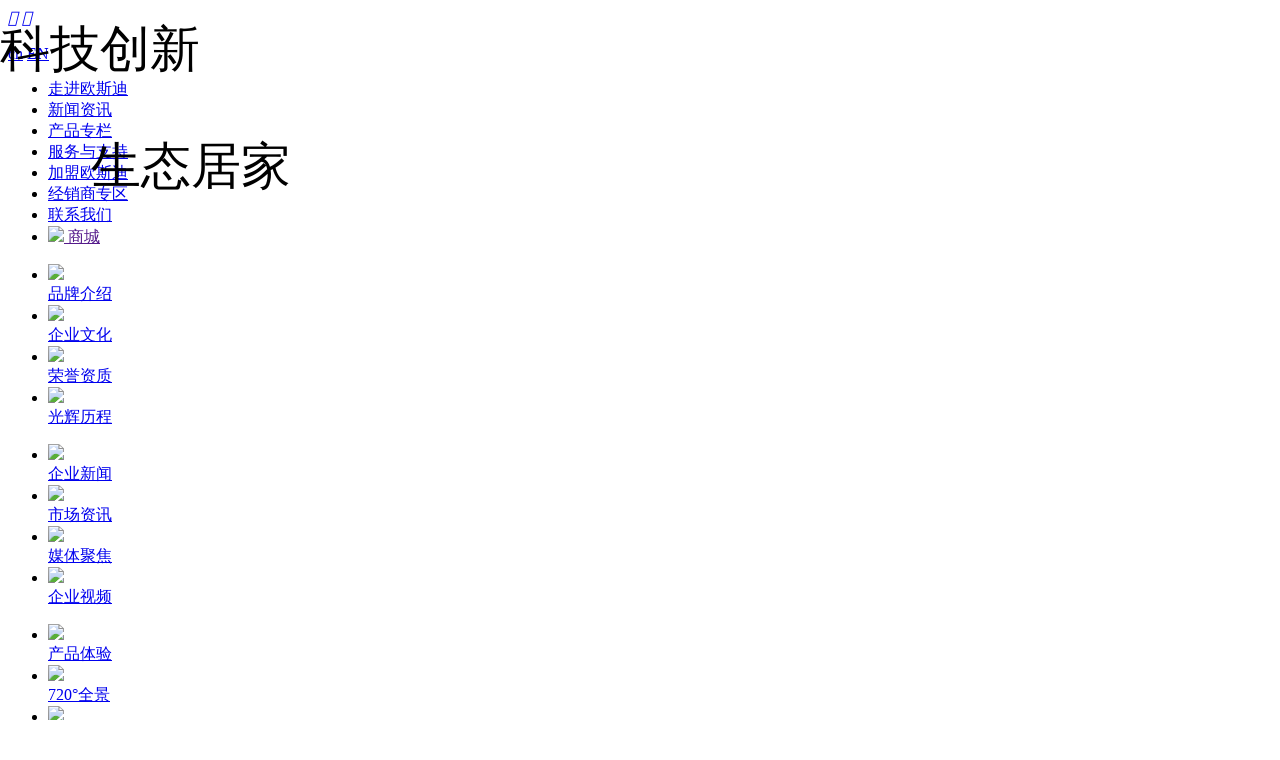

--- FILE ---
content_type: text/html; charset=utf-8
request_url: https://www.ousidi.com/whole-house-experience/balcony-167.html
body_size: 5536
content:
<!DOCTYPE html>
<html>
<head> 
	<meta charset="utf-8">
	<meta http-equiv="X-UA-Compatible" content="IE=edge" />
	<title>光影_阳台空间_产品体验_产品专栏_集成吊顶,吊顶,集成吊顶加盟,集成吊顶厂家,集成吊顶十大品牌,集成墙面,全屋整装,背景墙,客厅吊顶,浴霸,墙面,墙板,集成墙面十大品牌,集成墙面品牌,欧斯迪集成吊顶,大板吊顶,晾衣机,扣板_集成吊顶十大品牌_欧斯迪集成吊顶官网_浙江欧斯迪智能家居股份有限公司</title>
	<meta name="keywords" content="集成吊顶,吊顶,集成吊顶加盟,集成吊顶厂家,集成吊顶十大品牌,集成墙面,全屋整装,背景墙,客厅吊顶,浴霸,墙面,墙板,集成墙面十大品牌,集成墙面品牌,欧斯迪集成吊顶,大板吊顶,晾衣机,扣板">
	<meta name="description" content="浙江欧斯迪智能家居股份有限公司是一家国家高新技术企业，专注于集成吊顶、集成墙面、智能晾衣机等研产销为一体的企业，开创了集“照明系统、新风系统、智能风暖、智能空调”为一体的室内环境改善系统。公司始终秉持“科技创新，生态居家”的经营理念以及“你不满意，我不休息”的售后服务理念，品牌销售网点和专卖店覆盖全国，做最受信赖的智能家居品牌。">
	<meta name="viewport" content="width=device-width, initial-scale=1, maximum-scale=1, user-scalable=no">
	
		<link rel="shortcut icon" href="/favicon.ico">
		<link rel="stylesheet" type="text/css" href="/public/static/index/web_default/css/slick.css"/>	
	<link rel="stylesheet" type="text/css" href="/public/static/index/web_default/css/bootstrap.css"/>
	<link rel="stylesheet" type="text/css" href="/public/static/css/font-awesome.min.css?v=4.4.0">
	<link rel="stylesheet" type="text/css" href="/public/static/index/css/jquery.mmenu.all.css"/>
	<link rel="stylesheet" type="text/css" href="/public/static/index/web_default/css/style.css"/>
	<link rel="stylesheet" type="text/css" href="/public/static/index/web_default/css/jquery.mCustomScrollbar.css"/>
	<link rel="stylesheet" type="text/css" href="/public/static/index/web_default/css/animates.css" />
	<link rel="stylesheet" type="text/css" href="/public/static/index/web_default/css/owl.theme.css" />
	<link rel="stylesheet" type="text/css" href="/public/static/index/web_default/css/owl.carousel.css" />
	<link href="/public/static/js/plugins/fancybox/jquery.fancybox.css" rel="stylesheet">
	<link rel="stylesheet" href="/public/static/js/swiper/dist/css/swiper.css">
	<link rel="stylesheet" type="text/css" href="/public/static/index/web_default/css/hover.css"/>
	<link rel="stylesheet" type="text/css" href="/public/static/index/web_default/css/index.css"/>
	<!--[if lt IE 9]>
	<script src="/public/static/index/web_default/js/html5.min.js"></script>
	<script src="/public/static/index/web_default/js/respond.min.js"></script>
	<script type="text/javascript" src="/public/static/index/web_default/js/selectivizr.js" ></script>
	<![endif]-->
	<!--Include Js-->
	<script src="/public/static/js/jquery.min.js"></script>
	<script src="/public/static/js/plugins/fancybox/jquery.fancybox.js"></script>
	<script src="/public/static/index/js/jquery.mmenu.all.min.js" type="text/javascript" charset="utf-8"></script>
	<script type="text/javascript" src="/public/static/index/js/wow.min.js" ></script>
	<script src="/public/static/index/web_default/js/slick.min.js" type="text/javascript" charset="utf-8"></script>
	<script src="/public/static/index/web_default/js/owl.carousel.js" type="text/javascript" charset="utf-8"></script>
	<script type="text/javascript" src="/public/static/js/plugins/swiper/swiper.min.js"></script>
	<script src="/public/static/index/web_default/js/jquery.placeholder.min.js" type="text/javascript" charset="utf-8"></script>
	<script src="/public/static/index/web_default/js/jquery.parallax-1.1.3.js" type="text/javascript"></script>
	<script src="/public/static/index/web_default/js/jquery.localscroll-1.2.7-min.js" type="text/javascript"></script>	
	<script src="/public/static/index/web_default/js/public.js" type="text/javascript" charset="utf-8"></script>
		<script>
	var _hmt = _hmt || [];
	(function() {
	  var hm = document.createElement("script");
	  hm.src = "https://hm.baidu.com/hm.js?2d8c738b86099df7042433b3de53984f";
	  var s = document.getElementsByTagName("script")[0]; 
	  s.parentNode.insertBefore(hm, s);
	})();
	</script>
	</head>
<body>
<div>
	<header class="header">
		<section class="container">
	    	<a href="#mmenu" class="phone-nav"><i class="icon iconfont">&#xe682;</i></a>
	    	<a href="javascript:void(0);" class="phone-nav-language"><i class="icon iconfont ">&#xe63d;</i></a>
	    </section>
	    <div class="container clearfix" >
	    	<div class="logo pull-left">
	    		<a href="/"><img src="/public/uploads/image/20190828/1566963723715747.png" alt="" /></a>
	    	</div>
	    	<div class="language pull-right">
	    			    			<a href="https://www.ousidi.com/" class="on">cn</a>
		    		    			<a href="https://www.ousidi.com/en" class="">EN</a>
		    		    	</div>
	    	<nav class="nav pull-right">
	    		<ul>
	    			<!-- <li class="elp hvr-bounce-to-right "><a href="/" >网站首页</a></li> -->
	    				    			<li class="elp " >
	    			<a href="/about" >
	    				    				走进欧斯迪	    			</a>
	    			</li>
	    				    			<li class="elp "  data-id="20">
	    			<a href="/news" >
	    				    				新闻资讯	    			</a>
	    			</li>
	    				    			<li class="elp active"  data-id="77">
	    			<a href="/product" >
	    				    				产品专栏	    			</a>
	    			</li>
	    				    			<li class="elp " >
	    			<a href="/service-support" >
	    				    				服务与支持	    			</a>
	    			</li>
	    				    			<li class="elp " >
	    			<a href="/join" >
	    				    				加盟欧斯迪	    			</a>
	    			</li>
	    				    			<li class="elp " >
	    			<a href="/distributor" >
	    				    				经销商专区	    			</a>
	    			</li>
	    				    			<li class="elp " >
	    			<a href="/contact-us" >
	    				    				联系我们	    			</a>
	    			</li>
	    				    			<li class="elp shop"><a href="" target="_blank"><img src="/public/static/index/web_default/images/cart.png"> 商城</a></li>
	    		</ul>
	    	</nav>
	    </div>
<div class="DHslide">
	<div class="container">
					
			<ul data-id="10">
										<li><a href="/about#ab1">
												<div class="pic">
								<img src="/public/uploads/image/20241231/1735613708724962.jpg" class="vcenter">
							</div>
							<span class="tHide">品牌介绍</span>
						</a></li>
										<li><a href="/about#ab2">
												<div class="pic">
								<img src="/public/uploads/image/20241231/1735613709972730.jpg" class="vcenter">
							</div>
							<span class="tHide">企业文化</span>
						</a></li>
										<li><a href="/about#ab3">
												<div class="pic">
								<img src="/public/uploads/image/20241231/1735613709692831.jpg" class="vcenter">
							</div>
							<span class="tHide">荣誉资质</span>
						</a></li>
										<li><a href="/about#ab4">
												<div class="pic">
								<img src="/public/uploads/image/20241231/1735613703719669.jpg" class="vcenter">
							</div>
							<span class="tHide">光辉历程</span>
						</a></li>
							</ul>
			
					
			<ul data-id="20">
										<li><a href="/news/company-news">
												<div class="pic">
								<img src="/public/uploads/image/20241231/1735613719917212.jpg" class="vcenter">
							</div>
							<span class="tHide">企业新闻</span>
						</a></li>
										<li><a href="/news/market-information">
												<div class="pic">
								<img src="/public/uploads/image/20241231/1735613711702623.jpg" class="vcenter">
							</div>
							<span class="tHide">市场资讯</span>
						</a></li>
										<li><a href="/news/media-focus">
												<div class="pic">
								<img src="/public/uploads/image/20241231/1735613706534695.jpg" class="vcenter">
							</div>
							<span class="tHide">媒体聚焦</span>
						</a></li>
										<li><a href="/news/enterprise-video">
												<div class="pic">
								<img src="/public/uploads/image/20241231/1735613708316959.jpg" class="vcenter">
							</div>
							<span class="tHide">企业视频</span>
						</a></li>
							</ul>
			
					
			<ul data-id="77">
										<li><a href="/whole-house-experience">
												<div class="pic">
								<img src="/public/uploads/image/20190911/1568195551531767.jpg" class="vcenter">
							</div>
							<span class="tHide">产品体验</span>
						</a></li>
										<li><a href="/product/panorama">
												<div class="pic">
								<img src="/public/uploads/image/20241231/1735613709301826.jpg" class="vcenter">
							</div>
							<span class="tHide">720°全景</span>
						</a></li>
										<li><a href="/product/real-appreciation">
												<div class="pic">
								<img src="/public/uploads/image/20190911/1568195551654238.jpg" class="vcenter">
							</div>
							<span class="tHide">实景欣赏</span>
						</a></li>
										<li><a href="/product/electrical">
												<div class="pic">
								<img src="/public/uploads/image/20190909/1567998702204917.jpg" class="vcenter">
							</div>
							<span class="tHide">电器展示</span>
						</a></li>
										<li><a href="/product/board">
												<div class="pic">
								<img src="/public/uploads/image/20190911/1568195552487208.jpg" class="vcenter">
							</div>
							<span class="tHide">板材展示</span>
						</a></li>
										<li><a href="/product/clothes-hanger">
												<div class="pic">
								<img src="/public/uploads/image/20190909/1567998705687389.jpg" class="vcenter">
							</div>
							<span class="tHide">晾衣机展示</span>
						</a></li>
										<li><a href="/product/integrated-wall">
												<div class="pic">
								<img src="/public/uploads/image/20190911/1568195552691136.jpg" class="vcenter">
							</div>
							<span class="tHide">集成墙面展示</span>
						</a></li>
										<li><a href="/product/honeycomb-panel">
												<div class="pic">
								<img src="/public/uploads/image/20210108/1610068254550006.jpg" class="vcenter">
							</div>
							<span class="tHide">蜂窝大板展示</span>
						</a></li>
							</ul>
			
					
			<ul data-id="10">
										<li><a href="/service-support#ab1">
												<div class="pic">
								<img src="/public/uploads/image/20241231/1735613712694405.jpg" class="vcenter">
							</div>
							<span class="tHide">售后服务</span>
						</a></li>
										<li><a href="/service-support#ab2">
												<div class="pic">
								<img src="/public/uploads/image/20241231/1735613711782321.jpg" class="vcenter">
							</div>
							<span class="tHide">售后保障</span>
						</a></li>
										<li><a href="/service-support#ab3">
												<div class="pic">
								<img src="/public/uploads/image/20241231/1735613704368945.jpg" class="vcenter">
							</div>
							<span class="tHide">防伪查询</span>
						</a></li>
										<li><a href="/service-support#ab4">
												<div class="pic">
								<img src="/public/uploads/image/20241231/1735613719709151.jpg" class="vcenter">
							</div>
							<span class="tHide">在线留言</span>
						</a></li>
							</ul>
			
					
			<ul data-id="10">
										<li><a href="/join#ab1">
												<div class="pic">
								<img src="/public/uploads/image/20241231/1735613710550318.jpg" class="vcenter">
							</div>
							<span class="tHide">商学院</span>
						</a></li>
										<li><a href="/join#ab2">
												<div class="pic">
								<img src="/public/uploads/image/20241231/1735613708245951.jpg" class="vcenter">
							</div>
							<span class="tHide">品牌概述</span>
						</a></li>
										<li><a href="/join#ab3">
												<div class="pic">
								<img src="/public/uploads/image/20200902/1599036457449556.jpg" class="vcenter">
							</div>
							<span class="tHide">终端形象</span>
						</a></li>
										<li><a href="/join#ab4">
												<div class="pic">
								<img src="/public/uploads/image/20241231/1735613705315997.jpg" class="vcenter">
							</div>
							<span class="tHide">加盟支持</span>
						</a></li>
										<li><a href="/join#ab5">
												<div class="pic">
								<img src="/public/uploads/image/20241231/1735613710264335.jpg" class="vcenter">
							</div>
							<span class="tHide">申请加盟</span>
						</a></li>
							</ul>
			
					
			<ul data-id="10">
										<li><a href="/distributor#ab1">
												<div class="pic">
								<img src="/public/uploads/image/20241231/1735613714592005.jpg" class="vcenter">
							</div>
							<span class="tHide">下载专区</span>
						</a></li>
										<li><a href="/distributor#ab2">
												<div class="pic">
								<img src="/public/uploads/image/20241231/1735613712580897.jpg" class="vcenter">
							</div>
							<span class="tHide">通知文告</span>
						</a></li>
										<li><a href="/distributor#ab3">
												<div class="pic">
								<img src="/public/uploads/image/20241231/1735613714730021.jpg" class="vcenter">
							</div>
							<span class="tHide">新品速递</span>
						</a></li>
							</ul>
			
					
			<ul data-id="70">
										<li><a href="/contact-us/contactway.html">
												<div class="pic">
								<img src="/public/uploads/image/20241231/1735613705287242.jpg" class="vcenter">
							</div>
							<span class="tHide">联系我们</span>
						</a></li>
										<li><a href="/contact-us/oem.html">
												<div class="pic">
								<img src="/public/uploads/image/20241231/1735613703765774.jpg" class="vcenter">
							</div>
							<span class="tHide">OEM</span>
						</a></li>
							</ul>
			
			</div>
</div>	    
	</header>
	<section class="banner">
			    <div class="banner_slide">
	    	<img src="/public/uploads/image/20190905/1567665195190286.jpg">
	    		    	<div style="position:absolute;left: 0;top:0;width:100%;height:100%;">
	    			    		<div class="container rel" style="height: 100%">
			    	<div class="ban_con_ny ban_con_ny0">
			    		<p class="fadeInLeft wow" data-wow-delay="0.5s"><span style="font-size: 50px;">科技创新</span></p><p><br/></p><p class="fadeInLeft wow" data-wow-delay="1s"><span style="font-size:50px;">&nbsp; &nbsp; &nbsp; &nbsp;生态居家</span></p>			    	</div>
	    		</div>
	    			    	</div>
	    		    </div>
	    	</section>
	<nav id="mmenu" class="mm-menu_offcanvas">
	<div id="panel-menu">
		<ul>
			<li><a href="/" >网站首页</a></li>
						<li ><a href="/about" >走进欧斯迪</a>
					
				<ul>
										<li>
												<a href="/about#ab1" >品牌介绍</a>
											</li>
										<li>
												<a href="/about#ab2" >企业文化</a>
											</li>
										<li>
												<a href="/about#ab3" >荣誉资质</a>
											</li>
										<li>
												<a href="/about#ab4" >光辉历程</a>
											</li>
									</ul>
							</li>
						<li ><a href="/news" >新闻资讯</a>
					
				<ul>
										<li>
												<a href="/news/company-news" >企业新闻</a>
											</li>
										<li>
												<a href="/news/market-information" >市场资讯</a>
											</li>
										<li>
												<a href="/news/media-focus" >媒体聚焦</a>
											</li>
										<li>
												<a href="/news/enterprise-video" >企业视频</a>
											</li>
									</ul>
							</li>
						<li class="active"><a href="/product" >产品专栏</a>
					
				<ul>
										<li>
												<a href="/whole-house-experience" >产品体验</a>
												<ul>
														<li><a href="/whole-house-experience/kitchen"  >厨房空间</a></li>
														<li><a href="/whole-house-experience/bathroom"  >卫浴空间</a></li>
														<li><a href="/whole-house-experience/study-room"  >书房空间</a></li>
														<li><a href="/whole-house-experience/living-room"  >客厅空间</a></li>
														<li><a href="/whole-house-experience/dining-room"  >餐厅空间</a></li>
														<li><a href="/whole-house-experience/bedroom"  >卧室空间</a></li>
														<li><a href="/whole-house-experience/aisle-room"  >过道空间</a></li>
														<li><a href="/whole-house-experience/balcony"  >阳台空间</a></li>
													</ul>
											</li>
										<li>
												<a href="/product/panorama" >720°全景</a>
											</li>
										<li>
												<a href="/product/real-appreciation" >实景欣赏</a>
											</li>
										<li>
												<a href="/product/electrical" >电器展示</a>
												<ul>
														<li><a href="/product/electrical/series-300"  >300系统智能厨卫电器系列</a></li>
														<li><a href="/product/electrical/line"  >线性/条型智能电器</a></li>
														<li><a href="/product/electrical/honeycomb-panels"  >蜂窝大板配套电器</a></li>
														<li><a href="/product/electrical/series-329"  >329系列智能电器</a></li>
													</ul>
											</li>
										<li>
												<a href="/product/board" >板材展示</a>
												<ul>
														<li><a href="/product/board/board300"  >300系统厨卫顶系列</a></li>
													</ul>
											</li>
										<li>
												<a href="/product/clothes-hanger" >晾衣机展示</a>
											</li>
										<li>
												<a href="/product/integrated-wall" >集成墙面展示</a>
												<ul>
														<li><a href="/product/integrated-wall/overall-decoration"  >墙面整装系列</a></li>
														<li><a href="/product/integrated-wall/wall-background"  >墙面背景系列</a></li>
														<li><a href="/product/integrated-wall/line-decoration"  >线条装饰系列</a></li>
													</ul>
											</li>
										<li>
												<a href="/product/honeycomb-panel" >蜂窝大板展示</a>
												<ul>
														<li><a href="/product/honeycomb-panel/honeycomb-panel_1"  >蜂窝面板</a></li>
														<li><a href="/product/honeycomb-panel/honeycomb-panel_2"  >蜂窝板配件</a></li>
													</ul>
											</li>
									</ul>
							</li>
						<li ><a href="/service-support" >服务与支持</a>
					
				<ul>
										<li>
												<a href="/service-support#ab1" >售后服务</a>
											</li>
										<li>
												<a href="/service-support#ab2" >售后保障</a>
											</li>
										<li>
												<a href="/service-support#ab3" >防伪查询</a>
											</li>
										<li>
												<a href="/service-support#ab4" >在线留言</a>
											</li>
									</ul>
							</li>
						<li ><a href="/join" >加盟欧斯迪</a>
					
				<ul>
										<li>
												<a href="/join#ab1" >商学院</a>
											</li>
										<li>
												<a href="/join#ab2" >品牌概述</a>
											</li>
										<li>
												<a href="/join#ab3" >终端形象</a>
											</li>
										<li>
												<a href="/join#ab4" >加盟支持</a>
											</li>
										<li>
												<a href="/join#ab5" >申请加盟</a>
											</li>
									</ul>
							</li>
						<li ><a href="/distributor" >经销商专区</a>
					
				<ul>
										<li>
												<a href="/distributor#ab1" >下载专区</a>
											</li>
										<li>
												<a href="/distributor#ab2" >通知文告</a>
											</li>
										<li>
												<a href="/distributor#ab3" >新品速递</a>
											</li>
									</ul>
							</li>
						<li ><a href="/contact-us" >联系我们</a>
					
				<ul>
										<li>
												<a href="/contact-us/contactway.html" >联系我们</a>
											</li>
										<li>
												<a href="/contact-us/oem.html" >OEM</a>
											</li>
									</ul>
							</li>
					</ul>
	</div>
	<div id="panel-language">
		<ul>
							<li><a href="https://www.ousidi.com/en">EN</a></li>
						</ul>
	</div>
</nav>
<div class="phone-language">
	<ul>
					<li><a href="https://www.ousidi.com/">cn</a></li>
					<li><a href="https://www.ousidi.com/en">EN</a></li>
			</ul>
</div>
</div>	
<div class="subnav_bg">
	<div class="container">
		<div class="subnav subnav77">
			<ul class="clearfix ul_pc">
								<li  class='cur'>
						<a href="/whole-house-experience">产品体验</a>
					</li>
									<li >
						<a href="/product/panorama">720°全景</a>
					</li>
									<li >
						<a href="/product/real-appreciation">实景欣赏</a>
					</li>
									<li >
						<a href="/product/electrical">电器展示</a>
					</li>
									<li >
						<a href="/product/board">板材展示</a>
					</li>
									<li >
						<a href="/product/clothes-hanger">晾衣机展示</a>
					</li>
									<li >
						<a href="/product/integrated-wall">集成墙面展示</a>
					</li>
									<li >
						<a href="/product/honeycomb-panel">蜂窝大板展示</a>
					</li>
							</ul>
			<ul class="clearfix ul_mob" id="subnav">
								<li  class='cur'>
						<a href="/whole-house-experience">产品体验</a>
					</li>
									<li >
						<a href="/product/panorama">720°全景</a>
					</li>
									<li >
						<a href="/product/real-appreciation">实景欣赏</a>
					</li>
									<li >
						<a href="/product/electrical">电器展示</a>
					</li>
									<li >
						<a href="/product/board">板材展示</a>
					</li>
									<li >
						<a href="/product/clothes-hanger">晾衣机展示</a>
					</li>
									<li >
						<a href="/product/integrated-wall">集成墙面展示</a>
					</li>
									<li >
						<a href="/product/honeycomb-panel">蜂窝大板展示</a>
					</li>
							</ul>
		</div>
	</div>
</div>
<div class="nycontainer">
	<div class="container2">
		<div class="nytit">
			<h2>阳台空间</h2>
					</div>
		<div class="caseshow clearfix">
			<div class="caseleft pull-left">
				<div class="big gm-big">
					<div class="pic"><img class="vcenter" src="/public/uploads/image/20190923/1569228031682912.jpg" alt="" /></div>
								</div>
				<div class="small gm-small">
					<div><div class="pic"><img class="vcenter" src="/public/uploads/thumb/6/574x379/20190923-1569228031682912.jpg" alt="" /></div></div>
								</div>
			</div>
			<div class="caseright pull-right">
				<h3>光影</h3>
				<div class="crighttxt">
									</div>
				<div class="prenext">
					<a href="/whole-house-experience/balcony-168.html"><b>上一条：</b>光影</a>
					<a href="/whole-house-experience/balcony-166.html"><b>下一条：</b>蒂格凝嫣</a>
				</div>
			</div>
		</div>
	</div>
</div>
<div class="nyxg">
	<div class="container2">
		<div class="nytit2">
			<span></span>
			<h3>相关内容</h3>
		</div>
		<div class="case carousel">
			<ul class="clearfix" id="picCarousel">
							<li>
					<div class="pic"><a href="/whole-house-experience/balcony/modern-style-58.html"><img class="vcenter" src="/public/uploads/thumb/6/574x379/20220825-1661414408415215.jpg" alt="" /></a>
						<a href="/whole-house-experience/balcony/modern-style-58.html" class="casezzc slideDown">
							<span class="consu" >查看详情</span>
						</a>
					</div>
					<div class="casetxt">
						<a class="casetit" href="/whole-house-experience/balcony/modern-style-58.html">现代风格</a>
						<span>Steel-equipment</span>
						<a class="caseview" href="/whole-house-experience/balcony/modern-style-58.html"></a>
					</div>
				</li>
							<li>
					<div class="pic"><a href="/whole-house-experience/balcony-573.html"><img class="vcenter" src="/public/uploads/thumb/6/574x379/20210127-1611719037302439.jpg" alt="" /></a>
						<a href="/whole-house-experience/balcony-573.html" class="casezzc slideDown">
							<span class="consu" >查看详情</span>
						</a>
					</div>
					<div class="casetxt">
						<a class="casetit" href="/whole-house-experience/balcony-573.html">伊秋木+骑士白</a>
						<span>Steel-equipment</span>
						<a class="caseview" href="/whole-house-experience/balcony-573.html"></a>
					</div>
				</li>
							<li>
					<div class="pic"><a href="/whole-house-experience/balcony-572.html"><img class="vcenter" src="/public/uploads/thumb/6/574x379/20210127-1611719037216642.jpg" alt="" /></a>
						<a href="/whole-house-experience/balcony-572.html" class="casezzc slideDown">
							<span class="consu" >查看详情</span>
						</a>
					</div>
					<div class="casetxt">
						<a class="casetit" href="/whole-house-experience/balcony-572.html">羽墨</a>
						<span>Steel-equipment</span>
						<a class="caseview" href="/whole-house-experience/balcony-572.html"></a>
					</div>
				</li>
							<li>
					<div class="pic"><a href="/whole-house-experience/balcony-169.html"><img class="vcenter" src="/public/uploads/thumb/6/574x379/20190923-1569228036156857.jpg" alt="" /></a>
						<a href="/whole-house-experience/balcony-169.html" class="casezzc slideDown">
							<span class="consu" >查看详情</span>
						</a>
					</div>
					<div class="casetxt">
						<a class="casetit" href="/whole-house-experience/balcony-169.html">倾城</a>
						<span>Steel-equipment</span>
						<a class="caseview" href="/whole-house-experience/balcony-169.html"></a>
					</div>
				</li>
						</ul>
		</div>
	</div>
</div>
<div class="sycontact" style="background:url(/public/uploads/image/20190828/1566959217263698.jpg) center top no-repeat;">
	<div class="container">
		<ul class="row">
			<li class="col-xs-3 fadeInLeft wow" data-wow-duration="1s">
				<img src="/public/uploads/image/20190916/1568624315421455.png">
				<span>客服电话</span>
				<em>400-666-5811</em>
			</li>
			<li class="col-xs-3 fadeInLeft wow" data-wow-duration="1s" data-wow-delay="0.5s">
				<img src="/public/uploads/image/20190916/1568624315324629.png">
				<a href="http://wpa.qq.com/msgrd?v=3&amp;uin=&amp;site=qq&amp;menu=yes" target="_blank">在线客服</a>
			</li>
			<li class="col-xs-3 fadeInLeft wow" data-wow-duration="1s" data-wow-delay="1s">
				<img src="/public/uploads/image/20190916/1568624315697359.png">
				<a href="/service-support">意见与反馈</a>
			</li>
			<li class="col-xs-3 fadeInLeft wow" data-wow-duration="1s" data-wow-delay="1.5s">
				<img src="/public/uploads/image/20190916/1568624316674853.png">
				<a href="/join">加盟欧斯迪</a>
			</li>
		</ul>
	</div>
</div>
<div class="footer">
	<div class="container clearfix">
		<div class="footerleft pull-left">
			<ul>
									<li><a href="/about">走进欧斯迪</a></li>
									<li><a href="/news">新闻资讯</a></li>
									<li><a href="/product">产品专栏</a></li>
									<li><a href="/service-support">服务与支持</a></li>
									<li><a href="/join">加盟欧斯迪</a></li>
									<li><a href="/distributor">经销商专区</a></li>
									<li><a href="/contact-us">联系我们</a></li>
								<li class="shop"><a href="" target="_blank"><img src="/public/static/index/web_default/images/cart.png"> 商城</a></li>
			</ul>
			<div class="clearfix">
				<a href="/"><img src="/public/uploads/image/20190828/1566963724729388.png" class="pull-left"></a>
				<div class="pull-left">
					<p>集成吊顶十大品牌_欧斯迪集成吊顶官网_浙江欧斯迪智能家居股份有限公司&nbsp;&nbsp;&nbsp;&nbsp;地址：浙江省嘉兴市南湖区余新镇姜贤路500号两创中心12号楼1-2F（北侧）&nbsp;&nbsp;&nbsp;&nbsp;电话：0573-83851168/83851166</p>
					<p>版权所有© Copyrights 2019 OSIDI  All Rights Reserved 网站备案：<a href="https://beian.miit.gov.cn/">浙ICP备19036109号-1</a>&nbsp; &nbsp; 投资有风险 加盟需谨慎&nbsp; <a href="https://www.goomay.com/" target="_blank">Powered by Goomay</a><style type="text/css">.embed-messageboard-base {
    display: none;
}</style></p>
				</div>
			</div>
		</div>
		<div class="footerright pull-right">
			<p>
				<img src="/public/uploads/image/20190807/1565147840773324.jpg" alt="" />
				<span>欧斯迪官方微信</span>
			</p>
		</div>
	</div>

</div>
<div class="index-img">
	<img src="/public/uploads/image/20191217/1576547118254192.jpg" alt="放心消费">
</div>
<div id="gotoTop" title="返回顶部">返回顶部</div>
	<script src="/public/static/js/plugins/layer/layer.js"></script>
    <script src="/public/static/js/jquery.form.js"></script>
    <script src="/public/static/index/web_default/js/jquery.tabs.js"></script>
    <script type="text/javascript">
    	var panel_menu='栏目',
			panel_language='语言',
			indexUrl="/";
					var gm_credit_on=false;
				var subnav = false;
				var pre_page ='上一页'
		var next_page ='下一页'
    </script>
    <script src="/public/static/index/web_default/js/goomay.js" type="text/javascript"></script>
		</body>
</html>